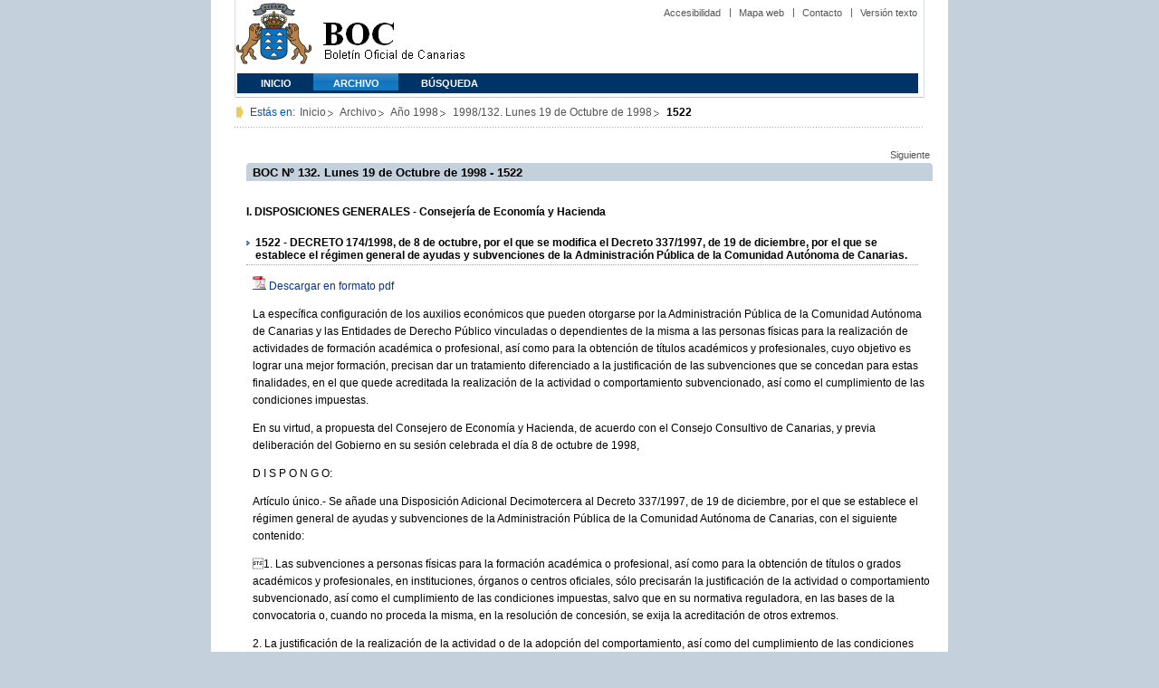

--- FILE ---
content_type: text/html
request_url: https://www.gobiernodecanarias.org/boc/1998/132/001.html
body_size: 8594
content:
<!DOCTYPE html PUBLIC "-//W3C//DTD XHTML 1.0 Transitional//EN" "https://www.w3.org/TR/xhtml1/DTD/xhtml1-transitional.dtd">
<HTML lang="es-ES">
<HEAD>
<TITLE>BOC - 1998/132. Lunes 19 de Octubre de 1998 - 1522</TITLE>
	<meta http-equiv="Content-Type" content="text/html;charset=UTF-8">		
        <META NAME="summary"        CONTENT="DECRETO 174/1998, de 8 de octubre, por el que se modifica el Decreto 337/1997, de 19 de diciembre, por el que se establece el régimen general de ayudas y subvenciones de la Administración Pública de la Comunidad Autónoma de Canarias...">        
        <META NAME="plainsummary"   CONTENT="DECRETO 174/1998, de 8 de octubre, por el que se modifica el Decreto 337/1997, de 19 de diciembre, por el que se establece el regimen general de ayudas y subvenciones de la Administracion Publica de la Comunidad Autonoma de Canarias.">        
	<META NAME="keywords"       CONTENT="ayudas y subvenciones">                 <!--  Palabras clave para RSS -->			
	<META NAME="documentnumber" CONTENT="132">
	<META NAME="documentdate"   CONTENT="1998-10-19">
	<META NAME="searchdate"     CONTENT="451106">
	<META NAME="entity"	    CONTENT="Consejería de Economía y Hacienda">                          <!--emisor (consejería, presidencia, universidad, juzgado...)-->
	<META NAME="plainentity"    CONTENT="Consejeria de Economia y Hacienda">                          	
        <META NAME="typedocument"   CONTENT="1">                    <!--Criterio: 	Disposiciones generales => 1 Autoridades y personal => 2 Otras resoluciones 	=> 3 Anuncios 		=> 4  -->
	<link rel="icon" type="image/png" href="/boc/favicon.ico">
	<link href="/gc/css/estilos.css" rel="stylesheet" type="text/css" media="screen" />
	<link href="/gc/css/imprime.css" rel="stylesheet" type="text/css" media="print"/>
	<link href="/gc/css/voz.css" rel="stylesheet" type="text/css" media="aural"/>
	<link href="/boc/css/boc.css" rel="stylesheet" type="text/css" media="screen" />
</HEAD>


<BODY>
<div id="principal_interior">
   <div id="bloq_menu">
  		<h1 class="bulletin"><a class="gob" href="/" title="Le lleva a la p&aacute;gina principal del Gobierno de Canarias - Opciones de accesibilidad (tecla de acceso: i)" accesskey="i">Gobierno de Canarias</a></h1> 
   		<h1 class="bulletin"><a class="cac" href="/" title="Le lleva a la p&aacute;gina principal del Gobierno de Canarias - Opciones de accesibilidad (tecla de acceso: i)" accesskey="i">Comunidad Autónoma de Canarias</a></h1>
   		<h1 class="bulletin"><a class="boc" href="/boc" title="Le lleva a la página principal del Boletín Oficial de Canarias - Opciones de accesibilidad (tecla de acceso: c)" accesskey="c">Boletín Oficial de Canarias</a></h1> 
		<div id="listado_superior">
		<ul>
<!-- MENú DE AYUDA -->
	    <li class="nobarra"><a href="/boc/accesibilidad.html" accesskey="a" title="Opciones de accesibilidad (tecla de acceso: a)">Accesibilidad</a></li>
	    <li><a href="/boc/mapa.html" accesskey="m" title="Índice de contenidos (tecla de acceso: m)">Mapa web</a></li>
	    <li><a href="/es/contacto.html" accesskey="o" title="Contacte con nosotros (tecla de acceso: o)">Contacto</a></li>
	    <li><a href="/boc/archivo/1998/132/pda/001.html" accesskey="t" title="Versión solo texto (tecla de acceso: t)">Versión texto</a></li>
		</ul>
		</div>
  
<!-- MEN? SUPERIOR -->      
		<div class="menu">
			<ul class="men">
	<!-- SU EMPLEA EL CLASS="SELECT" PARA LA SECCIóN EN LA QUE NOS HALLEMOS Y EL CLASS="INACTIVE" PARA EL RESTO -->
			<li class="inactive"><a href="/boc" accesskey="1" title="Página principal (tecla de acceso: 1)">Inicio</a></li>
			<li class="selec"><a href="/boc/archivo" accesskey="2" title="Archivo (tecla de acceso: 2)">Archivo</a></li>
			<li class="inactive"><a href="/boc/busqueda.html" accesskey="3" title="Búsqueda (tecla de acceso: 3)">Búsqueda</a></li>
			</ul>
		</div>
  </div>
	<div class="espacio">
	</div>
<!-- MIGAS DE PAN-->
	<div id="migas">
	<p class="txt">Est&aacute;s en:</p>
	<ul>
	<li><a href="/boc" title="Ir a Inicio">Inicio</a></li>
	<li><a href="/boc/archivo" title="Ir a Archivo">Archivo</a></li>
	<li><a href="/boc/1998/index.html" title="Ir al archivo del año 1998">Año 1998</a></li>
	<li><a href="/boc/1998/132/index.html" title="Ir al Boletín 1998/132">1998/132. Lunes 19 de Octubre de 1998</a></li>
	<li><strong>1522</strong></li>
	</ul>
    </div>
	
<!--CONTENIDO-->
	<div id="bloq_interior"  class="bulletin">
<!-- CONTENIDO IZQUIERDO -->
		<div class="bloq_izd">
			<iframe class="menu" frameborder="0" src="/boc/menu.html?year=1998&number=132"><p>Menú de búsqueda y navegación</p></iframe>
		</div>
<!-- CONTENIDO CENTRAL -->
		<div class="bloq_der_grande">
        <!--<h2 class="pesta_grande2">Anuncio</h2>--> 
			<div class="conten">

          <div id="listado_superior">
            <ul>
              <li class="nobarra"><a href="/boc/1998/132/002.html">Siguiente</a></li>
            </ul>
          </div>
          <div class="espacio"> </div>

        <h2>BOC Nº 132. Lunes 19 de Octubre de 1998 - 1522</h2>
				<h5>
					
					  I. DISPOSICIONES GENERALES - Consejería de Economía y Hacienda
				   
				   
				</h5>
				<h3>1522 - DECRETO 174/1998, de 8 de octubre, por el que se modifica el Decreto 337/1997, de 19 de diciembre, por el que se establece el régimen general de ayudas y subvenciones de la Administración Pública de la Comunidad Autónoma de Canarias.</h3>
				
				<p class="justificado"><img src="/boc/img/pdf.jpg" class="icon_pdf"/> <a href="/boc/1998/132/boc-1998-132-001.pdf" title="Descargar la disposición en formato PDF">Descargar en formato pdf</a></p>
				<p>La específica configuración de los auxilios económicos que pueden otorgarse por la Administración Pública de la Comunidad Autónoma de Canarias y las Entidades de Derecho Público vinculadas o dependientes de la misma a las personas físicas para la realización de actividades de formación académica o profesional, así como para la obtención de títulos académicos y profesionales, cuyo objetivo es lograr una mejor formación, precisan dar un tratamiento diferenciado a la justificación de las subvenciones que se concedan para estas finalidades, en el que quede acreditada la realización de la actividad o comportamiento subvencionado, así como el cumplimiento de las condiciones impuestas.</p>
<p>En su virtud, a propuesta del Consejero de Economía y Hacienda, de acuerdo con el Consejo Consultivo de Canarias, y previa deliberación del Gobierno en su sesión celebrada el día 8 de octubre de 1998,</p>
<p>
D I S P O N G O:</p>
<p>Artículo único.- Se añade una Disposición Adicional Decimotercera al Decreto 337/1997, de 19 de diciembre, por el que se establece el régimen general de ayudas y subvenciones de la Administración Pública de la Comunidad Autónoma de Canarias, con el siguiente contenido:</p>
<p>1. Las subvenciones a personas físicas para la formación académica o profesional, así como para la obtención de títulos o grados académicos y profesionales, en instituciones, órganos o centros oficiales, sólo precisarán la justificación de la actividad o comportamiento subvencionado, así como el cumplimiento de las condiciones impuestas, salvo que en su normativa reguladora, en las bases de la convocatoria o, cuando no proceda la misma, en la resolución de concesión, se exija la acreditación de otros extremos.</p>
<p>2. La justificación de la realización de la actividad o de la adopción del comportamiento, así como del cumplimiento de las condiciones impuestas podrá llevarse a cabo por certificación del responsable de la formación, sin perjuicio de que en las bases de la convocatoria, o, cuando no proceda la misma, en la resolución de concesión se exija la acreditación por otros medios probatorios.
DISPOSICIÓN FINAL</p>
<p>Única.- El presente Decreto entrará en vigor el mismo día de su publicación en el Boletín Oficial de Canarias.</p>
<p>Dado en Valverde, a 8 de octubre de 1998.</p>
<p>EL PRESIDENTE
DEL GOBIERNO,
Manuel Hermoso Rojas.</p>
<p>EL CONSEJERO DE 
ECONOMÍA Y HACIENDA,
José Carlos Francisco Díaz.</p>

			</div>
		</div>
<!-- PIE DE P?GINA -->
		<div id="pie">
    	<p class="izda">&copy; Gobierno de Canarias</p>
    		<div class="dcha">
      		<ul>
        	<li class="nobarra3"><a href="/avisolegal.html" title="Aviso legal">Aviso Legal</a></li>
        	<li><a href="/sugrec/" title="Sugerencias y Reclamaciones">Sugerencias y Reclamaciones</a></li>
      		</ul>
    		</div>
		</div> 
	</div> 
</div>    
</BODY>
</HTML>
